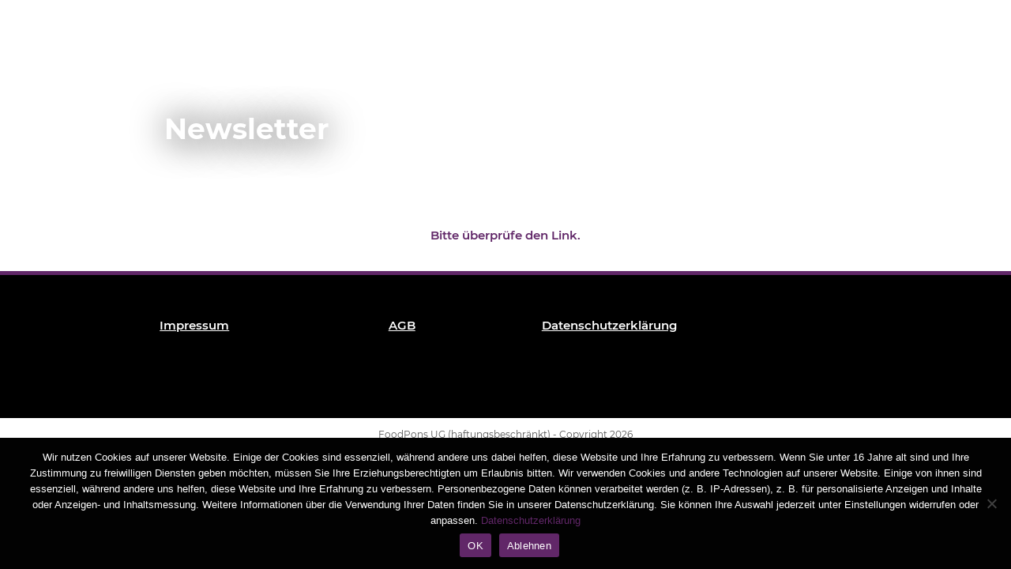

--- FILE ---
content_type: text/css
request_url: https://www.foodpons.de/wp-content/plugins/wp-cafe/assets/css/jquery.timepicker.min.css?ver=2.2.37
body_size: 275
content:
.ui-timepicker-wrapper {
    overflow-y: auto;
    max-height: 150px;
    width: 6.5em;
    background: #fff;
    border: 1px solid #ddd;
    -webkit-box-shadow:0 5px 10px rgba(0,0,0,0.2);
    -moz-box-shadow:0 5px 10px rgba(0,0,0,0.2);
    box-shadow:0 5px 10px rgba(0,0,0,0.2);
    outline: none;
    z-index: 10052;
    margin: 0;
}

.ui-timepicker-wrapper.ui-timepicker-with-duration {
    width: 13em;
}

.ui-timepicker-wrapper.ui-timepicker-with-duration.ui-timepicker-step-30,
.ui-timepicker-wrapper.ui-timepicker-with-duration.ui-timepicker-step-60 {
    width: 11em;
}

.ui-timepicker-list {
    margin: 0;
    padding: 0;
    list-style: none;
}

.ui-timepicker-duration {
    margin-left: 5px; color: #888;
}

.ui-timepicker-list:hover .ui-timepicker-duration {
    color: #888;
}

.ui-timepicker-list li {
    padding: 3px 0 3px 5px;
    cursor: pointer;
    white-space: nowrap;
    color: #000;
    list-style: none;
    margin: 0;
}

.ui-timepicker-list:hover .ui-timepicker-selected {
    background: #fff; color: #000;
}

li.ui-timepicker-selected,
.ui-timepicker-list li:hover,
.ui-timepicker-list .ui-timepicker-selected:hover {
    background: #1980EC; color: #fff;
}

li.ui-timepicker-selected .ui-timepicker-duration,
.ui-timepicker-list li:hover .ui-timepicker-duration {
    color: #ccc;
}

.ui-timepicker-list li.ui-timepicker-disabled,
.ui-timepicker-list li.ui-timepicker-disabled:hover,
.ui-timepicker-list li.ui-timepicker-selected.ui-timepicker-disabled {
    color: #888;
    cursor: default;
}

.ui-timepicker-list li.ui-timepicker-disabled:hover,
.ui-timepicker-list li.ui-timepicker-selected.ui-timepicker-disabled {
    background: #f2f2f2;
}

--- FILE ---
content_type: text/css
request_url: https://www.foodpons.de/wp-content/themes/FoodPons/style.css?ver=6.8.3
body_size: 343
content:
/*!
 * Theme Name: 		   FoodPons
 * Text Domain: 	   https://oceanwp.org/
 * Version:            1.0
 * Author:             FoodPons
 * Author URI:         https://foodpons.de
 * Template:		   oceanwp
 * Description:        This is a Child Theme of OceanWP (OceanWP is licensed under: GPLv2 or later, find the license under URI: http://www.gnu.org/licenses/gpl-2.0.html)
 */
 
/* Regular */
@font-face {
  font-family: 'Montserrat';
  font-style: normal;
  font-weight: 100;
  src: url('https://www.foodpons.de/fonts/Montserrat-Thin.ttf') format('truetype');
}

@font-face {
  font-family: 'Montserrat';
  font-style: normal;
  font-weight: 200;
  src: url('https://www.foodpons.de/fonts/Montserrat-ExtraLight.ttf') format('truetype');
}

@font-face {
  font-family: 'Montserrat';
  font-style: normal;
  font-weight: 300;
  src: url('https://www.foodpons.de/fonts/Montserrat-Light.ttf') format('truetype');
}

@font-face {
  font-family: 'Montserrat';
  font-style: normal;
  font-weight: 400;
  src: url('https://www.foodpons.de/fonts/Montserrat-Regular.ttf') format('truetype');
}

@font-face {
  font-family: 'Montserrat';
  font-style: normal;
  font-weight: 500;
  src: url('https://www.foodpons.de/fonts/Montserrat-Medium.ttf') format('truetype');
}

@font-face {
  font-family: 'Montserrat';
  font-style: normal;
  font-weight: 600;
  src: url('https://www.foodpons.de/fonts/Montserrat-SemiBold.ttf') format('truetype');
}

@font-face {
  font-family: 'Montserrat';
  font-style: normal;
  font-weight: 700;
  src: url('https://www.foodpons.de/fonts/Montserrat-Bold.ttf') format('truetype');
}

@font-face {
  font-family: 'Montserrat';
  font-style: normal;
  font-weight: 800;
  src: url('https://www.foodpons.de/fonts/Montserrat-ExtraBold.ttf') format('truetype');
}

@font-face {
  font-family: 'Montserrat';
  font-style: normal;
  font-weight: 900;
  src: url('https://www.foodpons.de/fonts/Montserrat-Black.ttf') format('truetype');
}

/* Italic */
@font-face {
  font-family: 'Montserrat';
  font-style: italic;
  font-weight: 100;
  src: url('https://www.foodpons.de/fonts/Montserrat-ThinItalic.ttf') format('truetype');
}

@font-face {
  font-family: 'Montserrat';
  font-style: italic;
  font-weight: 200;
  src: url('https://www.foodpons.de/fonts/Montserrat-ExtraLightItalic.ttf') format('truetype');
}

@font-face {
  font-family: 'Montserrat';
  font-style: italic;
  font-weight: 300;
  src: url('https://www.foodpons.de/fonts/Montserrat-LightItalic.ttf') format('truetype');
}

@font-face {
  font-family: 'Montserrat';
  font-style: italic;
  font-weight: 400;
  src: url('https://www.foodpons.de/fonts/Montserrat-Italic.ttf') format('truetype');
}

@font-face {
  font-family: 'Montserrat';
  font-style: italic;
  font-weight: 500;
  src: url('https://www.foodpons.de/fonts/Montserrat-MediumItalic.ttf') format('truetype');
}

@font-face {
  font-family: 'Montserrat';
  font-style: italic;
  font-weight: 600;
  src: url('https://www.foodpons.de/fonts/Montserrat-SemiBoldItalic.ttf') format('truetype');
}

@font-face {
  font-family: 'Montserrat';
  font-style: italic;
  font-weight: 700;
  src: url('https://www.foodpons.de/fonts/Montserrat-BoldItalic.ttf') format('truetype');
}

@font-face {
  font-family: 'Montserrat';
  font-style: italic;
  font-weight: 800;
  src: url('https://www.foodpons.de/fonts/Montserrat-ExtraBoldItalic.ttf') format('truetype');
}

@font-face {
  font-family: 'Montserrat';
  font-style: italic;
  font-weight: 900;
  src: url('https://www.foodpons.de/fonts/Montserrat-BlackItalic.ttf') format('truetype');
}
